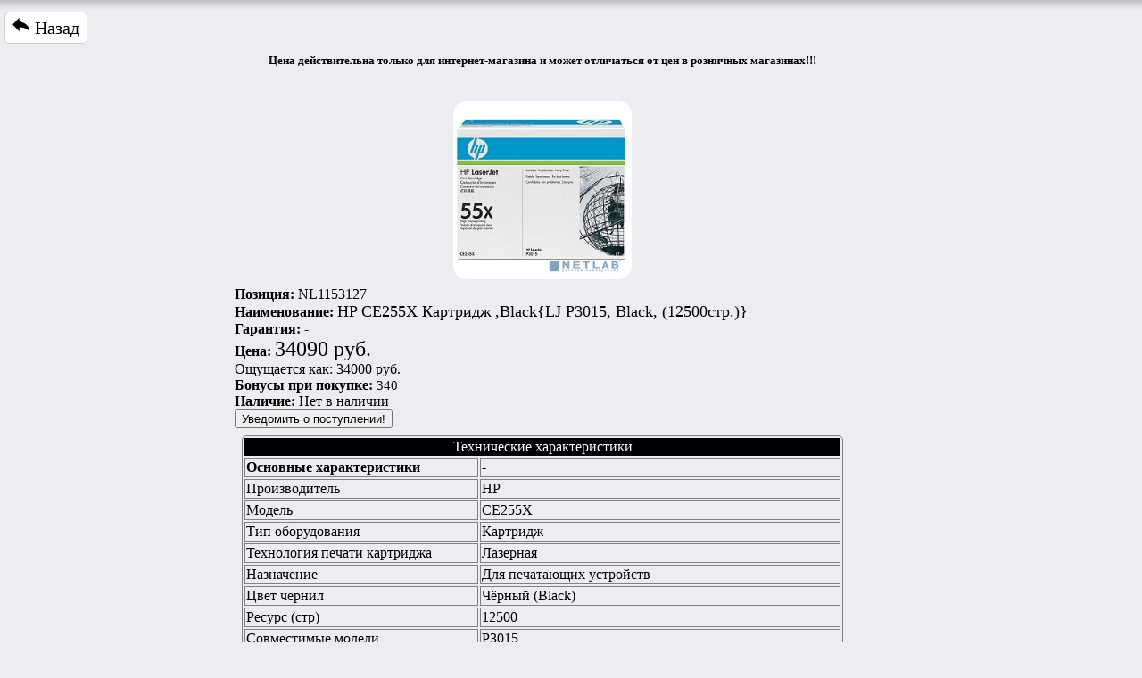

--- FILE ---
content_type: text/html; charset=utf-8
request_url: https://www.avalon-tver.ru/my_price.dll/easy_showpos=NL1153127
body_size: 8110
content:
<html><head><meta http-equiv=Content-Type content="text/html; charset=windows-1251"><meta name=ProgId content="AVALON IsapyPrice WebApplication"><meta name=Generator content="IsapiPriceApplication"><meta name="description" content=" HP CE255X Картридж ,Black{LJ P3015, Black, (12500стр.)} Купить в Твери CE255X за 34090 Руб." /><meta http-equiv="Cache-Control" content="no-cache" /><LINK HREF="https://avalon-tver.ru/price.css" TYPE="text/css" REL="stylesheet"><link href="https://avalon-tver.ru/css/lightbox.css" rel="stylesheet" /><meta name="keywords" content="Купить CE255X в Твери за 34090 Руб." /><title> HP CE255X Картридж ,Black{LJ P3015, Black, (12500стр.)} Купить в Твери CE255X за 34090 Руб.</title><meta name="description" content=" HP CE255X Картридж ,Black{LJ P3015, Black, (12500стр.)} Купить в Твери CE255X за 34090 Руб."><script language="JavaScript" type="text/javascript">function show(divid){if(document.getElementById(divid).style.display=="none"){document.getElementById(divid).style.display="inline";}else{document.getElementById(divid).style.display="none";}}</script><script type="text/javascript" src="https://vk.com/js/api/openapi.js?168"></script><script type="text/javascript">VK.init({apiId: 2717236, onlyWidgets: true});</script><script src="https://avalon-tver.ru/js/jquery-1.10.2.min.js"></script><script src="https://avalon-tver.ru/js/lightbox-2.6.min.js"></script><script type="text/javascript">function ShowLoad() {   var vr1 = document.getElementById("content");    var vr2 = "<br><center><img src=&quot;https://avalon-tver.ru/loading.gif&quot;></center>";   vr1.innerHTML = vr2;}</script><!-- Yandex.Metrika counter --><script type="text/javascript" >  (function(m,e,t,r,i,k,a){m[i]=m[i]||function(){(m[i].a=m[i].a||[]).push(arguments)};  m[i].l=1*new Date();k=e.createElement(t),a=e.getElementsByTagName(t)[0],k.async=1,k.src=r,a.parentNode.insertBefore(k,a)})  (window, document, "script", "https://mc.yandex.ru/metrika/tag.js", "ym");  ym(87696028, "init", {       clickmap:true,       trackLinks:true,       accurateTrackBounce:true  });</script><noscript><div><img src="https://mc.yandex.ru/watch/87696028" style="position:absolute; left:-9999px;" alt="" /></div></noscript><!-- /Yandex.Metrika counter --> </head><body class="PriceBody"><br><a class="button" onclick="history.back(1);return false;"><img src="https://avalon-tver.ru/img/back-arrow.png" height="20">&nbsp;Назад</a><br><center><font face="Times New Roman" size="2"><center><table style="border-radius: 15px;"><tr><td align="center"><a  class="Link"  href="https://avalon-tver.ru/price/price_info/big_NL1153127.jpg" data-lightbox="roadtrip" title="Фото1"><img class="PhotoMidle" align="center"  alt="Фото1" src="https://avalon-tver.ru/price/price_info/NL1153127.jpg"></a></td></tr><h4>Цена действительна только для интернет-магазина и может отличаться от цен в розничных магазинах!!!</h4><br><td class="SubCell" width="690" Valign="top" align="left"><strong>Позиция: </strong>NL1153127<br><strong>Наименование: </strong><font size="4"> HP CE255X Картридж ,Black{LJ P3015, Black, (12500стр.)}</FONT><br><strong>Гарантия: </strong>-<br><strong>Цена: </strong><font size="5">34090 руб.</font><br>Ощущается как: 34000 руб.<br><strong>Бонусы при покупке: </strong><font size="5"><a class="NamedLink" href="https://avalon-tver.ru/bonus.html">340</a></font><br><strong>Наличие: </strong>Нет в наличии<FORM METHOD="get" action="https://www.avalon-tver.ru/reqtodeliv.dll/quest"><input type="hidden" name="num" value=NL1153127><input type="hidden" name="name" value=" HP CE255X Картридж ,Black{LJ P3015, Black, (12500стр.)}"><input type="submit" value="Уведомить о поступлении!"></FORM></td><tr><td align="center"><table class="InfoTable"><tr><td class="HCell" Valign="top" bgcolor="#000000" align="center" colspan="2">Технические характеристики</td></tr><tr ><td class="InfoCell" valign="top"  ><b>Основные характеристики</b></td><td class="InfoCell" valign="top" width="400" >-</td></tr><tr ><td class="InfoCell" valign="top"  >Производитель</td><td class="InfoCell" valign="top" width="400" >HP</td></tr><tr ><td class="InfoCell" valign="top"  >Модель</td><td class="InfoCell" valign="top" width="400" >CE255X</td></tr><tr ><td class="InfoCell" valign="top"  >Тип оборудования</td><td class="InfoCell" valign="top" width="400" >Картридж</td></tr><tr ><td class="InfoCell" valign="top"  >Технология печати картриджа</td><td class="InfoCell" valign="top" width="400" >Лазерная</td></tr><tr ><td class="InfoCell" valign="top"  >Назначение</td><td class="InfoCell" valign="top" width="400" >Для печатающих устройств</td></tr><tr ><td class="InfoCell" valign="top"  >Цвет чернил</td><td class="InfoCell" valign="top" width="400" >Чёрный (Black)</td></tr><tr ><td class="InfoCell" valign="top"  >Ресурс (стр)</td><td class="InfoCell" valign="top" width="400" >12500</td></tr><tr ><td class="InfoCell" valign="top"  >Совместимые модели</td><td class="InfoCell" valign="top" width="400" >P3015</td></tr><tr ><td class="InfoCell" valign="top"  >Артикулы всех совместимых товаров</td><td class="InfoCell" valign="top" width="400" >1151423, 1151424, 1151426, 1160537, 1165980, 1191966, 1204898, 1223464, 1223469</td></tr><tr ><td class="InfoCell" valign="top"  ><b>Сайт производителя</b></td><td class="InfoCell" valign="top" width="400" ><noindex><a href="http://h10010.www1.hp.com" rel="nofollow" target="_blank"> Сайт производителя </a></noindex></td></tr><tr ><td class="InfoCell" valign="top"  ><b>Сервисный центр производителя</b></td><td class="InfoCell" valign="top" width="400" ><noindex><a href="http://h41110.www4.hp.com/support/partners/" rel="nofollow" target="_blank"> Сервисный центр производителя</a></noindex></td></tr>												<tr><td class="GoHome" Valign="top" align="center" colspan="2">Описание составлено в <a class="Link" href="http://www.netlab.ru" target="_blank">компании NetLab</a></td></tr><tr><td class="GoHome" Valign="top" align="center" colspan="2">Описание устарело? - <a class="Link" href="showprice_updateinfo=NL1153127">ОБНОВИТЬ!!!</a></td></tr></td></tr></table><p align="right"><a href="https://vk.com/share.php?url=https://avalon-tver.ru/my_price.dll/easy_showpos=NL1153127" target="_blank"><img src="https://avalon-tver.ru/images/vk-small.png"><img></a><a href="https://connect.ok.ru/offer?url=https://avalon-tver.ru/my_price.dll/easy_showpos=NL1153127&title=Купить в Твери CE255X за 34090 руб.&imageUrl=https://avalon-tver.ru/price/price_info/NL1153127.jpg" target="_blank"><img src="https://avalon-tver.ru/images/ok-small.png"><img></a><a href="http://www.facebook.com/sharer.php?u=https://avalon-tver.ru/my_price.dll/easy_showpos=NL1153127" target="_blank"><img src="https://avalon-tver.ru/images/fb-small.png"><img></a><a href="http://twitter.com/home?status=https://avalon-tver.ru/my_price.dll/easy_showpos=NL1153127" target="_blank"><img src="https://avalon-tver.ru/images/tw-small.png"><img></a><a href="https://t.me/share/url?url=https://avalon-tver.ru/my_price.dll/easy_showpos=NL1153127" target="_blank"><img src="https://avalon-tver.ru/images/tele-small.png"><img></a>65&nbsp<img height="15" src="https://avalon-tver.ru/price/viewcount.png"></p><center><h3>Коментарии:</h3><br><div id="vk_comments" align="center"></div><script type="text/javascript">VK.Widgets.Comments("vk_comments", {limit: 10, width: "496", attach: "*"});</script><br><center><a class="Link" onclick="history.back();return false;"><b>Назад</b></a></center></body></html>